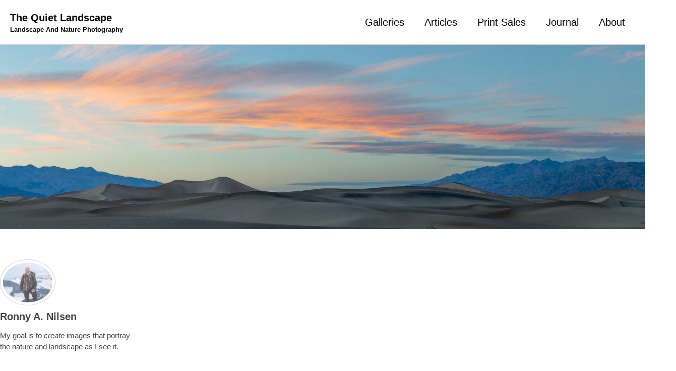

--- FILE ---
content_type: text/html
request_url: https://www.ronnynilsen.com/Articles/Photography-IT/Workstation/
body_size: 4731
content:
<!DOCTYPE html>
<!--
  Minimal Mistakes Jekyll Theme 4.27.3 by Michael Rose
  Copyright 2013-2025 Michael Rose - mademistakes.com | @mmistakes
  Free for personal and commercial use under the MIT license
  https://github.com/mmistakes/minimal-mistakes/blob/master/LICENSE
--><html lang="en-US" class="no-js">
  <head>
<meta http-equiv="Content-Type" content="text/html; charset=UTF-8">
    <meta charset="utf-8">

<!-- begin _includes/seo.html --><title>Your Workstation - The Quiet Landscape</title>
<meta name="description" content="Lets have a look at the main computer that will be used to edit images.">


  <meta name="author" content="Ronny A. Nilsen">
  
  <meta property="article:author" content="Ronny A. Nilsen">
  


<meta property="og:type" content="article">
<meta property="og:locale" content="en_US">
<meta property="og:site_name" content="The Quiet Landscape">
<meta property="og:title" content="Your Workstation">
<meta property="og:url" content="https://www.ronnynilsen.com/Articles/Photography-IT/Workstation/">


  <meta property="og:description" content="Lets have a look at the main computer that will be used to edit images.">



  <meta property="og:image" content="https://www.ronnynilsen.com/pictures/wide/20151108-1533-Pano.jpg">





  <meta property="article:published_time" content="2022-11-25T00:00:00+01:00">



  <meta property="article:modified_time" content="2022-11-25T00:00:00+01:00">



  

  


<link rel="canonical" href="https://www.ronnynilsen.com/Articles/Photography-IT/Workstation/">












<!-- end _includes/seo.html -->



  <link href="/feed.xml" type="application/atom+xml" rel="alternate" title="The Quiet Landscape Feed">
<meta name="viewport" content="width=device-width, initial-scale=1.0">

<script>
  document.documentElement.className = document.documentElement.className.replace(/\bno-js\b/g, '') + ' js ';
  
</script>

<!-- For all browsers -->
<link rel="stylesheet" href="/assets/css/main.css">
<link rel="preload" href="https://cdn.jsdelivr.net/npm/@fortawesome/fontawesome-free@latest/css/all.min.css" as="style" onload="this.onload=null;this.rel='stylesheet'">
<noscript><link rel="stylesheet" href="https://cdn.jsdelivr.net/npm/@fortawesome/fontawesome-free@latest/css/all.min.css"></noscript>



    <!-- start custom head snippets -->

<!-- insert favicons. use https://realfavicongenerator.net/ -->

<!-- end custom head snippets -->

  </head>

  <body class="layout--single" dir="ltr">
    <nav class="skip-links">
  <ul>
    <li><a href="#site-nav" class="screen-reader-shortcut">Skip to primary navigation</a></li>
    <li><a href="#main" class="screen-reader-shortcut">Skip to content</a></li>
    <li><a href="#footer" class="screen-reader-shortcut">Skip to footer</a></li>
  </ul>
</nav>

    

<div class="masthead">
  <div class="masthead__inner-wrap">
    <div class="masthead__menu">
      <nav id="site-nav" class="greedy-nav">
        
        <a class="site-title" href="/">
          The Quiet Landscape
          <span class="site-subtitle">Landscape And Nature Photography</span>
        </a>
        <ul class="visible-links">
<li class="masthead__menu-item">
              <a href="/Galleries/">Galleries</a>
            </li>
<li class="masthead__menu-item">
              <a href="/Articles/">Articles</a>
            </li>
<li class="masthead__menu-item">
              <a href="/PrintSales/">Print Sales</a>
            </li>
<li class="masthead__menu-item">
              <a href="/Journal/">Journal</a>
            </li>
<li class="masthead__menu-item">
              <a href="/About/">About</a>
            </li>
</ul>
        
        <button class="greedy-nav__toggle hidden" type="button">
          <span class="visually-hidden">Toggle menu</span>
          <div class="navicon"></div>
        </button>
        <ul class="hidden-links hidden"></ul>
      </nav>
    </div>
  </div>
</div>


    <div class="initial-content">
      
  







<div class="page__hero" style=" background-image: url('');">
  
    <img src="/pictures/wide/20151108-1533-Pano.jpg" alt="Your Workstation" class="page__hero-image">
  
  
    <span class="page__hero-caption">Dessert Sunset
</span>
  
</div>







<div id="main" role="main">
  
  <div class="sidebar sticky">
  


<div itemscope itemtype="https://schema.org/Person" class="h-card">

  
    <div class="author__avatar">
      <a href="https://www.ronnynilsen.com/">
        <img src="/assets/ronny/20170706-7595.jpg" alt="Ronny A. Nilsen" itemprop="image" class="u-photo">
      </a>
    </div>
  

  <div class="author__content">
    <h3 class="author__name p-name" itemprop="name">
      <a class="u-url" rel="me" href="https://www.ronnynilsen.com/" itemprop="url">Ronny A. Nilsen</a>
    </h3>
    
      <div class="author__bio p-note" itemprop="description">
        <p>My goal is to <em>create</em> images that portray the nature and landscape as I see it.</p>

      </div>
    
  </div>

  <div class="author__urls-wrapper">
    <button class="btn btn--inverse">Follow</button>
    <ul class="author__urls social-icons">
      

      

      

      
        <li>
          <a href="mailto:rn@ronnynilsen.com" rel="me" class="u-email">
            <meta itemprop="email" content="rn@ronnynilsen.com">
            <i class="fas fa-fw fa-envelope-square" aria-hidden="true"></i><span class="label">Email</span>
          </a>
        </li>
      

      

      

      
        <li>
          <a href="https://www.facebook.com/ronny.a.nilsen" itemprop="sameAs" rel="nofollow noopener noreferrer me">
            <i class="fab fa-fw fa-facebook-square" aria-hidden="true"></i><span class="label">Facebook</span>
          </a>
        </li>
      

      

      

      

      

      

      

      

      

      

      

      

      

      

      

      

      

      

      

      

      <!--
  <li>
    <a href="http://link-to-whatever-social-network.com/user/" itemprop="sameAs" rel="nofollow noopener noreferrer me">
      <i class="fas fa-fw" aria-hidden="true"></i> Custom Social Profile Link
    </a>
  </li>
-->
    </ul>
  </div>
</div>

  
    
      
      
      
      
    
    
      <nav class="nav__list">
  
  <input id="ac-toc" name="accordion-toc" type="checkbox">
  <label for="ac-toc">Toggle menu</label>
  <ul class="nav__items">
    
      
      
        <li>
          
            <a href="/Galleries/"><span class="nav__sub-title">Galleries</span></a>
          

          
          <ul>
            
              <li><a href="/Galleries/LatestWork/">Latest Work</a></li>
            
              <li><a href="/Galleries/Favourites/">Favourites</a></li>
            
          </ul>
          
        </li>
      
        <li>
          
            <a href="/Articles/"><span class="nav__sub-title">Articles</span></a>
          

          
          <ul>
            
              <li><a href="/Articles/Article/">Articles</a></li>
            
              <li><a href="/Articles/Essay/">Essays</a></li>
            
              <li><a href="/Articles/Photography-IT/">Photo IT</a></li>
            
          </ul>
          
        </li>
      
        <li>
          
            <a href="/PrintSales/"><span class="nav__sub-title">Print Sales</span></a>
          

          
          <ul>
            
              <li><a href="/Articles/Essay/PrintEditions/">Print Editions</a></li>
            
              <li><a href="/Articles/Article/Folios/">Folios</a></li>
            
              <li><a href="/Articles/Article/PrintCare/">Print Care</a></li>
            
          </ul>
          
        </li>
      
        <li>
          
            <a href="/Journal/"><span class="nav__sub-title">Journal</span></a>
          

          
        </li>
      
        <li>
          
            <a href="/About/"><span class="nav__sub-title">About</span></a>
          

          
          <ul>
            
              <li><a href="/Copyright/">Copyright Information</a></li>
            
          </ul>
          
        </li>
      
    
  </ul>
</nav>

    
  
  </div>



  <article class="page" itemscope itemtype="https://schema.org/CreativeWork">
    <meta itemprop="headline" content="Your Workstation">
    <meta itemprop="description" content="Lets have a look at the main computer that will be used to edit images.">
    <meta itemprop="datePublished" content="2022-11-25T00:00:00+01:00">
    <meta itemprop="dateModified" content="2022-11-25T00:00:00+01:00">

    <div class="page__inner-wrap">
      
        <header>
          <h1 id="page-title" class="page__title" itemprop="headline">
            <a href="https://www.ronnynilsen.com/Articles/Photography-IT/Workstation/" itemprop="url">Your Workstation
</a>
          </h1>
          

  <p class="page__meta">
    
      
      <span class="page__meta-date">
        <i class="far fa-calendar-alt" aria-hidden="true"></i>
        
        <time datetime="2022-11-25T00:00:00+01:00">November 25, 2022</time>
      </span>
    

    <span class="page__meta-sep"></span>

    
      
      

      <span class="page__meta-readtime">
        <i class="far fa-clock" aria-hidden="true"></i>
        
          1 minute read
        
      </span>
    
  </p>


        </header>
      

      <section class="page__content" itemprop="text">
        
          <aside class="sidebar__right sticky">
            <nav class="toc">
              <header><h4 class="nav__title">
<i class="fas fa-file-alt"></i> On this page</h4></header>
              <ul class="toc__menu">
<li><a href="#pc-mac-or-linux">PC, Mac or Linux</a></li>
<li><a href="#screen">Screen</a></li>
<li><a href="#disk">Disk</a></li>
<li><a href="#cpu">CPU</a></li>
<li><a href="#ram">RAM</a></li>
<li><a href="#graphics-card">Graphics card</a></li>
</ul>
            </nav>
          </aside>
        
        <p><strong>Lets have a look at the main computer that will be used to edit images.</strong></p>

<!--more-->

<p>TL;DR<sup id="fnref:1"><a href="#fn:1" class="footnote" rel="footnote" role="doc-noteref">1</a></sup> The importance of the different components for a computer that is to be used to edit photographs with Lightroom and PhotoShop is this in prioritized order:</p>
<ul>
  <li>Screen</li>
  <li>RAM</li>
  <li>CPU</li>
  <li>Graphics card</li>
  <li>Disk</li>
</ul>

<h2 id="pc-mac-or-linux">PC, Mac or Linux</h2>

<p>The most basic choice is to choose what kind of computer and operating system you want to use. If you want to edit photographs with Lightroom and PhotoShop, you will have to choose either Windows or an Apple mac. Both platforms can run Lightroom and PhotoShop just fine, can be properly color managed, and support all types of photo printers you are likely to buy.</p>

<p>Many photographer prefers Macs, but a Windows machine will do just fine, and can cost less money.</p>

<p>I would not recommend using Linux as the operating system. That OS do is not capable of running Lightroom and PhotoShop without major workarounds (virtual machines), and is also very difficult to color mange properly.</p>

<h2 id="screen">Screen</h2>

<p>Get a good screen that have a large color space, at least Adobe RGB. And get a calibration tool to keep the screen calibrated for correct colors and light levels.</p>

<h2 id="disk">Disk</h2>

<p>The disk in the computer only need space for the operating system, and software that you use. 500GB should be enough for most uses. The disk should be a fast SSD drive.</p>

<p>If you want to keep the Lightroom database on you main disk in the computer you should increase the size to 1TB.</p>

<p>All you images and other data is better kept on a separate NAS. Se separate article “<a href="/Articles/Photography-IT/Storage/">Storage</a>”</p>

<h2 id="cpu">CPU</h2>

<h2 id="ram">RAM</h2>

<h2 id="graphics-card">Graphics card</h2>

<div class="signature">
<img src="/assets/Logo_small.png" class="signature" alt="Ronny A. Nilsen"><br>
</div>

<div class="footnotes" role="doc-endnotes">
  <ol>
    <li id="fn:1">
      <p>TL;DR or TLDR is an acronym that stands for “Too Long Didn’t Read.” While originally the acronym was was an insult to criticize a piece of writing as overly long, tl;dr have now taken on a second meaning as a shorthand for a “summary,” frequently called the tl;dr version of a longer account or article. Like it is used here. <a href="#fnref:1" class="reversefootnote" role="doc-backlink">↩</a></p>
    </li>
  </ol>
</div>

        
      </section>

      <footer class="page__meta">
        
        


        

  <p class="page__date"><strong><i class="fas fa-fw fa-calendar-alt" aria-hidden="true"></i> Updated:</strong> <time class="dt-published" datetime="2022-11-25">November 25, 2022</time></p>

      </footer>

      <section class="page__share">
  <h4 class="page__share-title">Share on</h4>

  <a href="https://x.com/intent/tweet?text=Your+Workstation%20https%3A%2F%2Fwww.ronnynilsen.com%2FArticles%2FPhotography-IT%2FWorkstation%2F" class="btn btn--x" aria-label="Share on X" onclick="window.open(this.href, 'window', 'left=20,top=20,width=500,height=500,toolbar=1,resizable=0'); return false;" title="Share on X">
    <i class="fab fa-fw fa-x-twitter" aria-hidden="true"></i><span> X</span>
  </a>

  <a href="https://www.facebook.com/sharer/sharer.php?u=https%3A%2F%2Fwww.ronnynilsen.com%2FArticles%2FPhotography-IT%2FWorkstation%2F" class="btn btn--facebook" aria-label="Share on Facebook" onclick="window.open(this.href, 'window', 'left=20,top=20,width=500,height=500,toolbar=1,resizable=0'); return false;" title="Share on Facebook">
    <i class="fab fa-fw fa-facebook" aria-hidden="true"></i><span> Facebook</span>
  </a>

  <a href="https://www.linkedin.com/shareArticle?mini=true&url=https://www.ronnynilsen.com/Articles/Photography-IT/Workstation/" class="btn btn--linkedin" aria-label="Share on LinkedIn" onclick="window.open(this.href, 'window', 'left=20,top=20,width=500,height=500,toolbar=1,resizable=0'); return false;" title="Share on LinkedIn">
    <i class="fab fa-fw fa-linkedin" aria-hidden="true"></i><span> LinkedIn</span>
  </a>

  <a href="https://bsky.app/intent/compose?text=Your+Workstation%20https%3A%2F%2Fwww.ronnynilsen.com%2FArticles%2FPhotography-IT%2FWorkstation%2F" class="btn btn--bluesky" onclick="window.open(this.href, 'window', 'left=20,top=20,width=500,height=500,toolbar=1,resizable=0'); return false;" title="Share on Bluesky">
    <i class="fab fa-fw fa-bluesky" aria-hidden="true"></i><span> Bluesky</span>
  </a>
</section>


      

    </div>

    
  </article>

  
  
</div>

      
    </div>

    

    <div id="footer" class="page__footer">
      <footer>
        <!-- start custom footer snippets -->
<div class="page__footer-copyright">
Last Updated: 13.10.2025 14:42:29 GMT [Version - <b>Site content:</b> v2.11.0 <b>Framework:</b> v2.16.0 <b>Jekyll:</b> ]
</div>
<!-- end custom footer snippets -->

        

<div class="page__footer-follow">
  <ul class="social-icons">
    
      <li><strong>Follow:</strong></li>
    

    
      
        
      
        
      
        
      
        
      
        
      
        
      
    

    
      <li><a href="/feed.xml"><i class="fas fa-fw fa-rss-square" aria-hidden="true"></i> Feed</a></li>
    
  </ul>
</div>


<div class="page__footer-copyright">© 2025 <a href="https://www.ronnynilsen.com">The Quiet Landscape</a>. Powered by <a href="https://jekyllrb.com" rel="nofollow">Jekyll</a> &amp; <a href="https://mademistakes.com/work/jekyll-themes/minimal-mistakes/" rel="nofollow">Minimal Mistakes</a>.</div>

      </footer>
    </div>

    
  <script src="/assets/js/main.min.js"></script>







  <script>
  var _gaq = _gaq || [];
  _gaq.push(['_setAccount', 'UA-46002245-1']);
  
  _gaq.push(['_trackPageview']);

  (function() {
    var ga = document.createElement('script'); ga.type = 'text/javascript'; ga.async = true;
    ga.src = ('https:' == document.location.protocol ? 'https://ssl' : 'http://www') + '.google-analytics.com/ga.js';
    var s = document.getElementsByTagName('script')[0]; s.parentNode.insertBefore(ga, s);
  })();
</script>








  </body>
</html>
